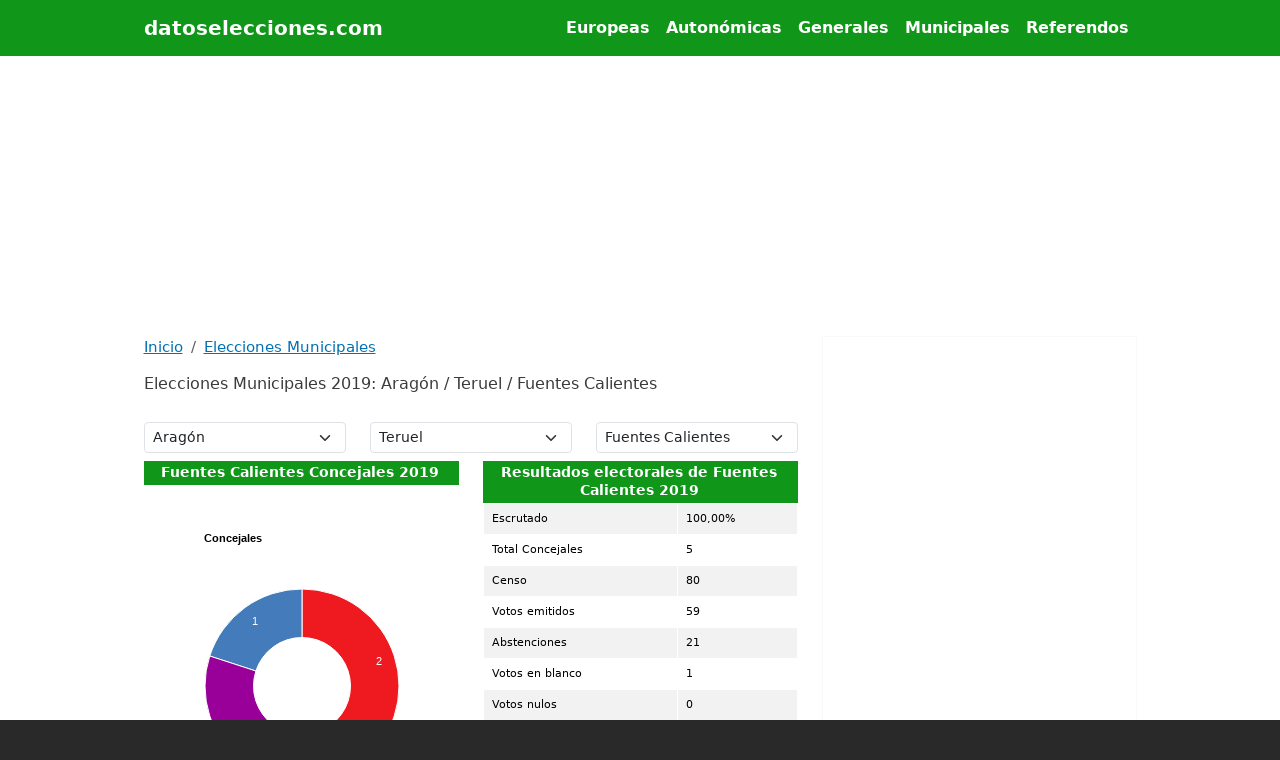

--- FILE ---
content_type: text/html; charset=UTF-8
request_url: https://www.datoselecciones.com/elecciones-municipales-2019/aragon/teruel/fuentes-calientes
body_size: 10492
content:


<!DOCTYPE html><html lang="es" dir="ltr" prefix="og: https://ogp.me/ns#"><head><meta charset="utf-8" />
<link rel="canonical" href="https://www.datoselecciones.com/elecciones-municipales-2019/aragon/teruel/fuentes-calientes" />
<meta property="og:type" content="article" />
<meta property="og:url" content="https://www.datoselecciones.com/elecciones-municipales-2019/aragon/teruel/fuentes-calientes" />
<meta property="og:title" content="Elecciones Municipales 2019: Aragón / Teruel / Fuentes Calientes" />
<meta property="og:description" content="Elecciones Municipales 2019: Aragón / Teruel / Fuentes Calientes" />
<meta name="twitter:card" content="summary" />
<meta name="twitter:description" content="Elecciones Municipales 2019: Aragón / Teruel / Fuentes Calientes" />
<meta name="twitter:title" content="Elecciones Municipales 2019: Aragón / Teruel / Fuentes Calientes" />
<meta name="MobileOptimized" content="width" />
<meta name="HandheldFriendly" content="true" />
<meta name="viewport" content="width=device-width, initial-scale=1, shrink-to-fit=no" />
<meta property="og:image" content="https://www.datoselecciones.com/elecciones-municipales-2019/image.png" />
<meta name="twitter:image" content="https://www.datoselecciones.com/elecciones-municipales-2019/image.png" />
<meta http-equiv="x-ua-compatible" content="ie=edge" />
<title>Elecciones Municipales 2019: Aragón / Teruel / Fuentes Calientes | datoselecciones.com</title><link rel="stylesheet" media="all" href="/sites/default/files/css/css_om0gm7YpLZn8nDU_yBLGYiY-B4MwBXtpHt7uiIaD0lg.css?delta=0&amp;language=es&amp;theme=bstb5_el&amp;include=eJyNjUEKwzAMBD8U16e-x0i2cAyWFCSFkt-3t4Bz6XVmmUXV8DA4CoLZ0NynIszkcc0hfcPVM7lDJy-ffQQ9vWj7UQ98F5r51rXJjZeTqka5Kh8qJOGvNZoSGkGrdjL-MWaSszAM2fzyIM4ITl8tYFu3" />
<link rel="stylesheet" media="all" href="/sites/default/files/css/css_4NGD3KXe254Tc1TCc84l9-dOVWp9WWr_PT6rmQHlsC4.css?delta=1&amp;language=es&amp;theme=bstb5_el&amp;include=eJyNjUEKwzAMBD8U16e-x0i2cAyWFCSFkt-3t4Bz6XVmmUXV8DA4CoLZ0NynIszkcc0hfcPVM7lDJy-ffQQ9vWj7UQ98F5r51rXJjZeTqka5Kh8qJOGvNZoSGkGrdjL-MWaSszAM2fzyIM4ITl8tYFu3" />
<link rel="stylesheet" media="all" href="//cdn.jsdelivr.net/npm/bootstrap@5.3.3/dist/css/bootstrap.min.css" />
<link rel="stylesheet" media="all" href="/sites/default/files/css/css_nRx8HPGGcm4YMfhk-gzxxoY9NouJOFnCzl_SUT7-_mU.css?delta=3&amp;language=es&amp;theme=bstb5_el&amp;include=eJyNjUEKwzAMBD8U16e-x0i2cAyWFCSFkt-3t4Bz6XVmmUXV8DA4CoLZ0NynIszkcc0hfcPVM7lDJy-ffQQ9vWj7UQ98F5r51rXJjZeTqka5Kh8qJOGvNZoSGkGrdjL-MWaSszAM2fzyIM4ITl8tYFu3" />
<link rel="stylesheet" media="print" href="/sites/default/files/css/css_1e_kapseCtdsRmk5m7NaKOsTvnnnae_a_Y4g0Ur320U.css?delta=4&amp;language=es&amp;theme=bstb5_el&amp;include=eJyNjUEKwzAMBD8U16e-x0i2cAyWFCSFkt-3t4Bz6XVmmUXV8DA4CoLZ0NynIszkcc0hfcPVM7lDJy-ffQQ9vWj7UQ98F5r51rXJjZeTqka5Kh8qJOGvNZoSGkGrdjL-MWaSszAM2fzyIM4ITl8tYFu3" />
<script src="https://www.gstatic.com/charts/loader.js"></script>
<script>
function getCookieValue(e){var b = document.cookie.match("(^|;)\\s*"+e+"\\s*=\\s*([^;]+)");return b ? b.pop() : '';}
var ue_privacyPolicyAcepted;
function oldprivacy(){
var ue_privacyPolicyAcepted=getCookieValue('ue_privacyPolicy');
if (ue_privacyPolicyAcepted != 1){
(adsbygoogle=window.adsbygoogle||[]).pauseAdRequests=1;
}
}
(adsbygoogle = window.adsbygoogle || []).push({
    google_ad_client: "ca-pub-7231016079216838",
    enable_page_level_ads: true
});
</script><script async src="https://www.googletagmanager.com/gtag/js?id=G-58XFX37XVN"></script><script>
window.dataLayer = window.dataLayer || [];
function gtag(){dataLayer.push(arguments);}
gtag('js', new Date());
gtag('config', 'G-58XFX37XVN');
</script></head><body class="layout-one-sidebar layout-sidebar-second page-node-276 path-node node--type-delec"><a href="#main-content" class="visually-hidden focusable skip-link">
      Pasar al contenido principal
    </a><div class="dialog-off-canvas-main-canvas" data-off-canvas-main-canvas><div id="page-wrapper"><div id="page"><header id="header" class="header sticky-top" role="banner" aria-label="Site header"><nav class="navbar navbar-expand-lg" id="navbar-main"><div class="container"><a href="/" title="Inicio" rel="home" class="navbar-brand">
            datoselecciones.com
    </a><button class="navbar-toggler collapsed" type="button" data-bs-toggle="collapse" data-bs-target="#CollapsingNavbar" aria-controls="CollapsingNavbar" aria-expanded="false" aria-label="Toggle navigation"><span class="navbar-toggler-icon"></span></button><div class="collapse navbar-collapse justify-content-end" id="CollapsingNavbar"><nav role="navigation" aria-labelledby="block-bstb5-el-mainmenu-menu" id="block-bstb5-el-mainmenu" class="block block-menu navigation menu--main">
            
  <h2 class="visually-hidden" id="block-bstb5-el-mainmenu-menu">Main menu</h2>
  

        
              <ul class="clearfix nav navbar-nav" data-component-id="bootstrap_barrio:menu_main">
                    <li class="nav-item">
                          <a href="/parlamento-europeo" title="Elecciones al Parlamento Europeo" class="nav-link nav-link--parlamento-europeo" data-drupal-link-system-path="node/224">Europeas</a>
              </li>
                <li class="nav-item">
                          <a href="/parlamentos-autonomicos" title="Resultados elecciones autonómicas" class="nav-link nav-link--parlamentos-autonomicos" data-drupal-link-system-path="node/19">Autonómicas</a>
              </li>
                <li class="nav-item">
                          <a href="/elecciones-generales" title="Elecciones Generales" class="nav-link nav-link--elecciones-generales" data-drupal-link-system-path="node/21">Generales</a>
              </li>
                <li class="nav-item">
                          <a href="/elecciones-municipales" title="Elecciones Municipales" class="nav-link nav-link--elecciones-municipales" data-drupal-link-system-path="node/85">Municipales</a>
              </li>
                <li class="nav-item">
                          <a href="/referendo-nacional" title="Referendos nacionales" class="nav-link nav-link--referendo-nacional" data-drupal-link-system-path="node/215">Referendos</a>
              </li>
        </ul>
  



  </nav>
</div></div></nav></header><div class="highlighted"><aside class="container section clearfix" role="complementary"><div id="block-bstb5-el-el-banner-respon" class="block-content-basic block block-block-content block-block-contentab0110e6-7189-4c11-ae61-242293b415ee">
  
    
      <div class="content">
      
            <div class="clearfix text-formatted field field--name-body field--type-text-with-summary field--label-hidden field__item"><div class="text-center">
<ins class="adsbygoogle adslot_1" style="display:block" data-ad-client="ca-pub-7231016079216838" data-ad-slot="3416927197" data-ad-format="auto" data-full-width-responsive="true"></ins>
<script>(adsbygoogle = window.adsbygoogle || []).push({});</script>
</div></div>
      
    </div>
  </div>
</aside></div><div id="main-wrapper" class="layout-main-wrapper clearfix"><div id="main" class="container"><div class="row row-offcanvas row-offcanvas-left clearfix"><main class="main-content col col-md-8" id="content" role="main"><section class="section"><a href="#main-content" id="main-content" tabindex="-1"></a><div data-drupal-messages-fallback class="hidden"></div><div id="block-bstb5-el-breadcrumbs" class="block block-system block-system-breadcrumb-block">
  
    
      <div class="content">
      
  <nav role="navigation" aria-label="breadcrumb" style="">
  <ol class="breadcrumb">
            <li class="breadcrumb-item">
        <a href="/">Inicio</a>
      </li>
                <li class="breadcrumb-item">
        <a href="/elecciones-municipales">Elecciones Municipales</a>
      </li>
        </ol>
</nav>


    </div>
  </div>
<div id="block-bstb5-el-pagetitle" class="block block-core block-page-title-block"><div class="content"><h1 class="title"><span class="field field--name-title field--type-string field--label-hidden">Elecciones Municipales 2019: Aragón / Teruel / Fuentes Calientes</span></h1></div></div><div id="block-bstb5-el-mainpagecontent" class="block block-system block-system-main-block"><div class="content"><article data-history-node-id="276" class="node node--type-delec node--view-mode-full clearfix"><header></header><div class="node__content clearfix"><div><script><!--
function ChangeSelectByValue(ddlID, value, change) {
var ddl = document.getElementById(ddlID);
for (var i = 0; i < ddl.options.length; i++) {
    if (ddl.options[i].value == value) {
	if (ddl.selectedIndex != i) {
	    ddl.selectedIndex = i;
	if (change)
	    ddl.onchange();
        }
         break;
     }
    }
}
function Navigate(r){if (r!='')document.location.href=r;}
--></script><form id="selapmMM2019" class="form-inline"><div class="row pb-2"><div class="col-sm-4"><select class="form-select form-select-sm" id="ccaa" onchange="window.location=this.value"><option value="/elecciones-municipales-2019">Seleccione Comunidad</option><option value="/elecciones-municipales-2019/andalucia">Andalucía</option><option value="/elecciones-municipales-2019/aragon" selected="selected">Aragón</option><option value="/elecciones-municipales-2019/canarias">Canarias</option><option value="/elecciones-municipales-2019/cantabria">Cantabria</option><option value="/elecciones-municipales-2019/castilla-y-leon">Castilla y León</option><option value="/elecciones-municipales-2019/castilla-la-mancha">Castilla-La Mancha</option><option value="/elecciones-municipales-2019/catalunya">Cataluña</option><option value="/elecciones-municipales-2019/ciudad-de-ceuta">Ciudad de Ceuta</option><option value="/elecciones-municipales-2019/ciudad-de-melilla">Ciudad de Melilla</option><option value="/elecciones-municipales-2019/comunidad-de-madrid">Comunidad de Madrid</option><option value="/elecciones-municipales-2019/comunidad-foral-de-navarra">Comunidad Foral de Navarra</option><option value="/elecciones-municipales-2019/comunidad-valenciana">Comunidad Valenciana</option><option value="/elecciones-municipales-2019/extremadura">Extremadura</option><option value="/elecciones-municipales-2019/galicia">Galicia</option><option value="/elecciones-municipales-2019/illes-balears">Illes Balears</option><option value="/elecciones-municipales-2019/la-rioja">La Rioja</option><option value="/elecciones-municipales-2019/pais-vasco">País Vasco</option><option value="/elecciones-municipales-2019/asturias">Principado de Asturias</option><option value="/elecciones-municipales-2019/region-de-murcia">Región de Murcia</option></select></div><div class="col-sm-4"><select class="form-select form-select-sm" id="prov" onchange="window.location=this.value"><option value="/elecciones-municipales-2019/aragon">Seleccione Provincia</option><option value="/elecciones-municipales-2019/aragon/huesca">Huesca</option><option value="/elecciones-municipales-2019/aragon/teruel" selected="selected">Teruel</option><option value="/elecciones-municipales-2019/aragon/zaragoza">Zaragoza</option></select></div><div class="col-sm-4"><select class="form-select form-select-sm" id="muni" onchange="window.location=this.value"><option value="/elecciones-municipales-2019/aragon/teruel">Seleccione Municipio</option><option value="/elecciones-municipales-2019/aragon/teruel/ababuj">Ababuj</option><option value="/elecciones-municipales-2019/aragon/teruel/abejuela">Abejuela</option><option value="/elecciones-municipales-2019/aragon/teruel/aguaton">Aguatón</option><option value="/elecciones-municipales-2019/aragon/teruel/aguaviva">Aguaviva</option><option value="/elecciones-municipales-2019/aragon/teruel/aguilar-del-alfambra">Aguilar del Alfambra</option><option value="/elecciones-municipales-2019/aragon/teruel/alacon">Alacón</option><option value="/elecciones-municipales-2019/aragon/teruel/alba">Alba</option><option value="/elecciones-municipales-2019/aragon/teruel/albalate-del-arzobispo">Albalate del Arzobispo</option><option value="/elecciones-municipales-2019/aragon/teruel/albarracin">Albarracín</option><option value="/elecciones-municipales-2019/aragon/teruel/albentosa">Albentosa</option><option value="/elecciones-municipales-2019/aragon/teruel/alcaine">Alcaine</option><option value="/elecciones-municipales-2019/aragon/teruel/alcala-de-la-selva">Alcalá de la Selva</option><option value="/elecciones-municipales-2019/aragon/teruel/alcaniz">Alcañiz</option><option value="/elecciones-municipales-2019/aragon/teruel/alcorisa">Alcorisa</option><option value="/elecciones-municipales-2019/aragon/teruel/alfambra">Alfambra</option><option value="/elecciones-municipales-2019/aragon/teruel/aliaga">Aliaga</option><option value="/elecciones-municipales-2019/aragon/teruel/allepuz">Allepuz</option><option value="/elecciones-municipales-2019/aragon/teruel/alloza">Alloza</option><option value="/elecciones-municipales-2019/aragon/teruel/allueva">Allueva</option><option value="/elecciones-municipales-2019/aragon/teruel/almohaja">Almohaja</option><option value="/elecciones-municipales-2019/aragon/teruel/alobras">Alobras</option><option value="/elecciones-municipales-2019/aragon/teruel/alpenes">Alpeñés</option><option value="/elecciones-municipales-2019/aragon/teruel/anadon">Anadón</option><option value="/elecciones-municipales-2019/aragon/teruel/andorra">Andorra</option><option value="/elecciones-municipales-2019/aragon/teruel/arcos-de-las-salinas">Arcos de las Salinas</option><option value="/elecciones-municipales-2019/aragon/teruel/arens-de-lledo">Arens de Lledó</option><option value="/elecciones-municipales-2019/aragon/teruel/argente">Argente</option><option value="/elecciones-municipales-2019/aragon/teruel/arino">Ariño</option><option value="/elecciones-municipales-2019/aragon/teruel/azaila">Azaila</option><option value="/elecciones-municipales-2019/aragon/teruel/badenas">Bádenas</option><option value="/elecciones-municipales-2019/aragon/teruel/baguena">Báguena</option><option value="/elecciones-municipales-2019/aragon/teruel/banon">Bañón</option><option value="/elecciones-municipales-2019/aragon/teruel/barrachina">Barrachina</option><option value="/elecciones-municipales-2019/aragon/teruel/bea">Bea</option><option value="/elecciones-municipales-2019/aragon/teruel/beceite">Beceite</option><option value="/elecciones-municipales-2019/aragon/teruel/bello">Bello</option><option value="/elecciones-municipales-2019/aragon/teruel/belmonte-de-san-jose">Belmonte de San José</option><option value="/elecciones-municipales-2019/aragon/teruel/berge">Berge</option><option value="/elecciones-municipales-2019/aragon/teruel/bezas">Bezas</option><option value="/elecciones-municipales-2019/aragon/teruel/blancas">Blancas</option><option value="/elecciones-municipales-2019/aragon/teruel/blesa">Blesa</option><option value="/elecciones-municipales-2019/aragon/teruel/bordon">Bordón</option><option value="/elecciones-municipales-2019/aragon/teruel/bronchales">Bronchales</option><option value="/elecciones-municipales-2019/aragon/teruel/buena">Bueña</option><option value="/elecciones-municipales-2019/aragon/teruel/burbaguena">Burbáguena</option><option value="/elecciones-municipales-2019/aragon/teruel/cabra-de-mora">Cabra de Mora</option><option value="/elecciones-municipales-2019/aragon/teruel/calaceite">Calaceite</option><option value="/elecciones-municipales-2019/aragon/teruel/calamocha">Calamocha</option><option value="/elecciones-municipales-2019/aragon/teruel/calanda">Calanda</option><option value="/elecciones-municipales-2019/aragon/teruel/calomarde">Calomarde</option><option value="/elecciones-municipales-2019/aragon/teruel/camanas">Camañas</option><option value="/elecciones-municipales-2019/aragon/teruel/camarena-de-la-sierra">Camarena de la Sierra</option><option value="/elecciones-municipales-2019/aragon/teruel/camarillas">Camarillas</option><option value="/elecciones-municipales-2019/aragon/teruel/caminreal">Caminreal</option><option value="/elecciones-municipales-2019/aragon/teruel/canada-de-benatanduz">Cañada de Benatanduz</option><option value="/elecciones-municipales-2019/aragon/teruel/canada-de-verich-la">Cañada de Verich, La</option><option value="/elecciones-municipales-2019/aragon/teruel/canada-vellida">Cañada Vellida</option><option value="/elecciones-municipales-2019/aragon/teruel/canizar-del-olivar">Cañizar del Olivar</option><option value="/elecciones-municipales-2019/aragon/teruel/cantavieja">Cantavieja</option><option value="/elecciones-municipales-2019/aragon/teruel/cascante-del-rio">Cascante del Río</option><option value="/elecciones-municipales-2019/aragon/teruel/castejon-de-tornos">Castejón de Tornos</option><option value="/elecciones-municipales-2019/aragon/teruel/castel-de-cabra">Castel de Cabra</option><option value="/elecciones-municipales-2019/aragon/teruel/castellar-el">Castellar, El</option><option value="/elecciones-municipales-2019/aragon/teruel/castellote">Castellote</option><option value="/elecciones-municipales-2019/aragon/teruel/castelnou">Castelnou</option><option value="/elecciones-municipales-2019/aragon/teruel/castelseras">Castelserás</option><option value="/elecciones-municipales-2019/aragon/teruel/cedrillas">Cedrillas</option><option value="/elecciones-municipales-2019/aragon/teruel/celadas">Celadas</option><option value="/elecciones-municipales-2019/aragon/teruel/cella">Cella</option><option value="/elecciones-municipales-2019/aragon/teruel/cerollera-la">Cerollera, La</option><option value="/elecciones-municipales-2019/aragon/teruel/codonera-la">Codoñera, La</option><option value="/elecciones-municipales-2019/aragon/teruel/corbalan">Corbalán</option><option value="/elecciones-municipales-2019/aragon/teruel/cortes-de-aragon">Cortes de Aragón</option><option value="/elecciones-municipales-2019/aragon/teruel/cosa">Cosa</option><option value="/elecciones-municipales-2019/aragon/teruel/cretas">Cretas</option><option value="/elecciones-municipales-2019/aragon/teruel/crivillen">Crivillén</option><option value="/elecciones-municipales-2019/aragon/teruel/cuba-la">Cuba, La</option><option value="/elecciones-municipales-2019/aragon/teruel/cubla">Cubla</option><option value="/elecciones-municipales-2019/aragon/teruel/cucalon">Cucalón</option><option value="/elecciones-municipales-2019/aragon/teruel/cuervo-el">Cuervo, El</option><option value="/elecciones-municipales-2019/aragon/teruel/cuevas-de-almuden">Cuevas de Almudén</option><option value="/elecciones-municipales-2019/aragon/teruel/cuevas-labradas">Cuevas Labradas</option><option value="/elecciones-municipales-2019/aragon/teruel/ejulve">Ejulve</option><option value="/elecciones-municipales-2019/aragon/teruel/escorihuela">Escorihuela</option><option value="/elecciones-municipales-2019/aragon/teruel/escucha">Escucha</option><option value="/elecciones-municipales-2019/aragon/teruel/estercuel">Estercuel</option><option value="/elecciones-municipales-2019/aragon/teruel/ferreruela-de-huerva">Ferreruela de Huerva</option><option value="/elecciones-municipales-2019/aragon/teruel/fonfria">Fonfría</option><option value="/elecciones-municipales-2019/aragon/teruel/formiche-alto">Formiche Alto</option><option value="/elecciones-municipales-2019/aragon/teruel/fornoles">Fórnoles</option><option value="/elecciones-municipales-2019/aragon/teruel/fortanete">Fortanete</option><option value="/elecciones-municipales-2019/aragon/teruel/foz-calanda">Foz-Calanda</option><option value="/elecciones-municipales-2019/aragon/teruel/fresneda-la">Fresneda, La</option><option value="/elecciones-municipales-2019/aragon/teruel/frias-de-albarracin">Frías de Albarracín</option><option value="/elecciones-municipales-2019/aragon/teruel/fuenferrada">Fuenferrada</option><option value="/elecciones-municipales-2019/aragon/teruel/fuentes-calientes" selected="selected">Fuentes Calientes</option><option value="/elecciones-municipales-2019/aragon/teruel/fuentes-claras">Fuentes Claras</option><option value="/elecciones-municipales-2019/aragon/teruel/fuentes-de-rubielos">Fuentes de Rubielos</option><option value="/elecciones-municipales-2019/aragon/teruel/fuentespalda">Fuentespalda</option><option value="/elecciones-municipales-2019/aragon/teruel/galve">Galve</option><option value="/elecciones-municipales-2019/aragon/teruel/gargallo">Gargallo</option><option value="/elecciones-municipales-2019/aragon/teruel/gea-de-albarracin">Gea de Albarracín</option><option value="/elecciones-municipales-2019/aragon/teruel/ginebrosa-la">Ginebrosa, La</option><option value="/elecciones-municipales-2019/aragon/teruel/griegos">Griegos</option><option value="/elecciones-municipales-2019/aragon/teruel/guadalaviar">Guadalaviar</option><option value="/elecciones-municipales-2019/aragon/teruel/gudar">Gúdar</option><option value="/elecciones-municipales-2019/aragon/teruel/hijar">Híjar</option><option value="/elecciones-municipales-2019/aragon/teruel/hinojosa-de-jarque">Hinojosa de Jarque</option><option value="/elecciones-municipales-2019/aragon/teruel/hoz-de-la-vieja-la">Hoz de la Vieja, La</option><option value="/elecciones-municipales-2019/aragon/teruel/huesa-del-comun">Huesa del Común</option><option value="/elecciones-municipales-2019/aragon/teruel/iglesuela-del-cid-la">Iglesuela del Cid, La</option><option value="/elecciones-municipales-2019/aragon/teruel/jabaloyas">Jabaloyas</option><option value="/elecciones-municipales-2019/aragon/teruel/jarque-de-la-val">Jarque de la Val</option><option value="/elecciones-municipales-2019/aragon/teruel/jatiel">Jatiel</option><option value="/elecciones-municipales-2019/aragon/teruel/jorcas">Jorcas</option><option value="/elecciones-municipales-2019/aragon/teruel/josa">Josa</option><option value="/elecciones-municipales-2019/aragon/teruel/lagueruela">Lagueruela</option><option value="/elecciones-municipales-2019/aragon/teruel/lanzuela">Lanzuela</option><option value="/elecciones-municipales-2019/aragon/teruel/libros">Libros</option><option value="/elecciones-municipales-2019/aragon/teruel/lidon">Lidón</option><option value="/elecciones-municipales-2019/aragon/teruel/linares-de-mora">Linares de Mora</option><option value="/elecciones-municipales-2019/aragon/teruel/lledo">Lledó</option><option value="/elecciones-municipales-2019/aragon/teruel/loscos">Loscos</option><option value="/elecciones-municipales-2019/aragon/teruel/maicas">Maicas</option><option value="/elecciones-municipales-2019/aragon/teruel/manzanera">Manzanera</option><option value="/elecciones-municipales-2019/aragon/teruel/martin-del-rio">Martín del Río</option><option value="/elecciones-municipales-2019/aragon/teruel/mas-de-las-matas">Mas de las Matas</option><option value="/elecciones-municipales-2019/aragon/teruel/mata-de-los-olmos-la">Mata de los Olmos, La</option><option value="/elecciones-municipales-2019/aragon/teruel/mazaleon">Mazaleón</option><option value="/elecciones-municipales-2019/aragon/teruel/mezquita-de-jarque">Mezquita de Jarque</option><option value="/elecciones-municipales-2019/aragon/teruel/mirambel">Mirambel</option><option value="/elecciones-municipales-2019/aragon/teruel/miravete-de-la-sierra">Miravete de la Sierra</option><option value="/elecciones-municipales-2019/aragon/teruel/molinos">Molinos</option><option value="/elecciones-municipales-2019/aragon/teruel/monforte-de-moyuela">Monforte de Moyuela</option><option value="/elecciones-municipales-2019/aragon/teruel/monreal-del-campo">Monreal del Campo</option><option value="/elecciones-municipales-2019/aragon/teruel/monroyo">Monroyo</option><option value="/elecciones-municipales-2019/aragon/teruel/montalban">Montalbán</option><option value="/elecciones-municipales-2019/aragon/teruel/monteagudo-del-castillo">Monteagudo del Castillo</option><option value="/elecciones-municipales-2019/aragon/teruel/monterde-de-albarracin">Monterde de Albarracín</option><option value="/elecciones-municipales-2019/aragon/teruel/mora-de-rubielos">Mora de Rubielos</option><option value="/elecciones-municipales-2019/aragon/teruel/moscardon">Moscardón</option><option value="/elecciones-municipales-2019/aragon/teruel/mosqueruela">Mosqueruela</option><option value="/elecciones-municipales-2019/aragon/teruel/muniesa">Muniesa</option><option value="/elecciones-municipales-2019/aragon/teruel/noguera-de-albarracin">Noguera de Albarracín</option><option value="/elecciones-municipales-2019/aragon/teruel/nogueras">Nogueras</option><option value="/elecciones-municipales-2019/aragon/teruel/nogueruelas">Nogueruelas</option><option value="/elecciones-municipales-2019/aragon/teruel/obon">Obón</option><option value="/elecciones-municipales-2019/aragon/teruel/odon">Odón</option><option value="/elecciones-municipales-2019/aragon/teruel/ojos-negros">Ojos Negros</option><option value="/elecciones-municipales-2019/aragon/teruel/olba">Olba</option><option value="/elecciones-municipales-2019/aragon/teruel/oliete">Oliete</option><option value="/elecciones-municipales-2019/aragon/teruel/olmos-los">Olmos, Los</option><option value="/elecciones-municipales-2019/aragon/teruel/orihuela-del-tremedal">Orihuela del Tremedal</option><option value="/elecciones-municipales-2019/aragon/teruel/orrios">Orrios</option><option value="/elecciones-municipales-2019/aragon/teruel/palomar-de-arroyos">Palomar de Arroyos</option><option value="/elecciones-municipales-2019/aragon/teruel/pancrudo">Pancrudo</option><option value="/elecciones-municipales-2019/aragon/teruel/parras-de-castellote-las">Parras de Castellote, Las</option><option value="/elecciones-municipales-2019/aragon/teruel/penarroya-de-tastavins">Peñarroya de Tastavins</option><option value="/elecciones-municipales-2019/aragon/teruel/peracense">Peracense</option><option value="/elecciones-municipales-2019/aragon/teruel/peralejos">Peralejos</option><option value="/elecciones-municipales-2019/aragon/teruel/perales-del-alfambra">Perales del Alfambra</option><option value="/elecciones-municipales-2019/aragon/teruel/pitarque">Pitarque</option><option value="/elecciones-municipales-2019/aragon/teruel/plou">Plou</option><option value="/elecciones-municipales-2019/aragon/teruel/pobo-el">Pobo, El</option><option value="/elecciones-municipales-2019/aragon/teruel/portellada-la">Portellada, La</option><option value="/elecciones-municipales-2019/aragon/teruel/pozondon">Pozondón</option><option value="/elecciones-municipales-2019/aragon/teruel/pozuel-del-campo">Pozuel del Campo</option><option value="/elecciones-municipales-2019/aragon/teruel/puebla-de-hijar-la">Puebla de Híjar, La</option><option value="/elecciones-municipales-2019/aragon/teruel/puebla-de-valverde-la">Puebla de Valverde, La</option><option value="/elecciones-municipales-2019/aragon/teruel/puertomingalvo">Puertomingalvo</option><option value="/elecciones-municipales-2019/aragon/teruel/rafales">Ráfales</option><option value="/elecciones-municipales-2019/aragon/teruel/rillo">Rillo</option><option value="/elecciones-municipales-2019/aragon/teruel/riodeva">Riodeva</option><option value="/elecciones-municipales-2019/aragon/teruel/rodenas">Ródenas</option><option value="/elecciones-municipales-2019/aragon/teruel/royuela">Royuela</option><option value="/elecciones-municipales-2019/aragon/teruel/rubiales">Rubiales</option><option value="/elecciones-municipales-2019/aragon/teruel/rubielos-de-la-cerida">Rubielos de la Cérida</option><option value="/elecciones-municipales-2019/aragon/teruel/rubielos-de-mora">Rubielos de Mora</option><option value="/elecciones-municipales-2019/aragon/teruel/salcedillo">Salcedillo</option><option value="/elecciones-municipales-2019/aragon/teruel/saldon">Saldón</option><option value="/elecciones-municipales-2019/aragon/teruel/samper-de-calanda">Samper de Calanda</option><option value="/elecciones-municipales-2019/aragon/teruel/san-agustin">San Agustín</option><option value="/elecciones-municipales-2019/aragon/teruel/san-martin-del-rio">San Martín del Río</option><option value="/elecciones-municipales-2019/aragon/teruel/santa-cruz-de-nogueras">Santa Cruz de Nogueras</option><option value="/elecciones-municipales-2019/aragon/teruel/santa-eulalia">Santa Eulalia</option><option value="/elecciones-municipales-2019/aragon/teruel/sarrion">Sarrión</option><option value="/elecciones-municipales-2019/aragon/teruel/segura-de-los-banos">Segura de los Baños</option><option value="/elecciones-municipales-2019/aragon/teruel/seno">Seno</option><option value="/elecciones-municipales-2019/aragon/teruel/singra">Singra</option><option value="/elecciones-municipales-2019/aragon/teruel/terriente">Terriente</option><option value="/elecciones-municipales-2019/aragon/teruel/teruel">Teruel</option><option value="/elecciones-municipales-2019/aragon/teruel/toril-y-masegoso">Toril y Masegoso</option><option value="/elecciones-municipales-2019/aragon/teruel/tormon">Tormón</option><option value="/elecciones-municipales-2019/aragon/teruel/tornos">Tornos</option><option value="/elecciones-municipales-2019/aragon/teruel/torralba-de-los-sisones">Torralba de los Sisones</option><option value="/elecciones-municipales-2019/aragon/teruel/torre-de-arcas">Torre de Arcas</option><option value="/elecciones-municipales-2019/aragon/teruel/torre-de-las-arcas">Torre de las Arcas</option><option value="/elecciones-municipales-2019/aragon/teruel/torre-del-compte">Torre del Compte</option><option value="/elecciones-municipales-2019/aragon/teruel/torre-los-negros">Torre los Negros</option><option value="/elecciones-municipales-2019/aragon/teruel/torrecilla-de-alcaniz">Torrecilla de Alcañiz</option><option value="/elecciones-municipales-2019/aragon/teruel/torrecilla-del-rebollar">Torrecilla del Rebollar</option><option value="/elecciones-municipales-2019/aragon/teruel/torrelacarcel">Torrelacárcel</option><option value="/elecciones-municipales-2019/aragon/teruel/torremocha-de-jiloca">Torremocha de Jiloca</option><option value="/elecciones-municipales-2019/aragon/teruel/torres-de-albarracin">Torres de Albarracín</option><option value="/elecciones-municipales-2019/aragon/teruel/torrevelilla">Torrevelilla</option><option value="/elecciones-municipales-2019/aragon/teruel/torrijas">Torrijas</option><option value="/elecciones-municipales-2019/aragon/teruel/torrijo-del-campo">Torrijo del Campo</option><option value="/elecciones-municipales-2019/aragon/teruel/tramacastiel">Tramacastiel</option><option value="/elecciones-municipales-2019/aragon/teruel/tramacastilla">Tramacastilla</option><option value="/elecciones-municipales-2019/aragon/teruel/tronchon">Tronchón</option><option value="/elecciones-municipales-2019/aragon/teruel/urrea-de-gaen">Urrea de Gaén</option><option value="/elecciones-municipales-2019/aragon/teruel/utrillas">Utrillas</option><option value="/elecciones-municipales-2019/aragon/teruel/valacloche">Valacloche</option><option value="/elecciones-municipales-2019/aragon/teruel/valbona">Valbona</option><option value="/elecciones-municipales-2019/aragon/teruel/valdealgorfa">Valdealgorfa</option><option value="/elecciones-municipales-2019/aragon/teruel/valdecuenca">Valdecuenca</option><option value="/elecciones-municipales-2019/aragon/teruel/valdelinares">Valdelinares</option><option value="/elecciones-municipales-2019/aragon/teruel/valdeltormo">Valdeltormo</option><option value="/elecciones-municipales-2019/aragon/teruel/valderrobres">Valderrobres</option><option value="/elecciones-municipales-2019/aragon/teruel/valjunquera">Valjunquera</option><option value="/elecciones-municipales-2019/aragon/teruel/vallecillo-el">Vallecillo, El</option><option value="/elecciones-municipales-2019/aragon/teruel/veguillas-de-la-sierra">Veguillas de la Sierra</option><option value="/elecciones-municipales-2019/aragon/teruel/villafranca-del-campo">Villafranca del Campo</option><option value="/elecciones-municipales-2019/aragon/teruel/villahermosa-del-campo">Villahermosa del Campo</option><option value="/elecciones-municipales-2019/aragon/teruel/villanueva-del-rebollar-de-la-sierra">Villanueva del Rebollar de la Sierra</option><option value="/elecciones-municipales-2019/aragon/teruel/villar-del-cobo">Villar del Cobo</option><option value="/elecciones-municipales-2019/aragon/teruel/villar-del-salz">Villar del Salz</option><option value="/elecciones-municipales-2019/aragon/teruel/villarluengo">Villarluengo</option><option value="/elecciones-municipales-2019/aragon/teruel/villarquemado">Villarquemado</option><option value="/elecciones-municipales-2019/aragon/teruel/villarroya-de-los-pinares">Villarroya de los Pinares</option><option value="/elecciones-municipales-2019/aragon/teruel/villastar">Villastar</option><option value="/elecciones-municipales-2019/aragon/teruel/villel">Villel</option><option value="/elecciones-municipales-2019/aragon/teruel/vinaceite">Vinaceite</option><option value="/elecciones-municipales-2019/aragon/teruel/visiedo">Visiedo</option><option value="/elecciones-municipales-2019/aragon/teruel/vivel-del-rio-martin">Vivel del Río Martín</option><option value="/elecciones-municipales-2019/aragon/teruel/zoma-la">Zoma, La</option></select></div></div></form></div><div class="row"><div class="col-sm-6"><div><div class="tabletit">Fuentes Calientes Concejales 2019</div><div id="chd1_276" style="text-align:center; height:400px;"></div><script><!--
var GLoad=GLoad||'x';if (GLoad=='x'){GLoad='y';google.charts.load('current',{'packages':['corechart','controls'], 'language' : 'es'});}
google.charts.setOnLoadCallback(f_chd1_276);
var options_chd1_276={};
function f_chd1_276(ixT=0)
{
 if (ixT<0){return;}var dataMT=[];
dataMT[0]=new google.visualization.DataTable({cols: [{type:'string',label:"Partidos"},{type:'number',label:"Concejales"},],
rows:[{c:[{v:'PSOE'},{v:2},]},{c:[{v:'CHA'},{v:2},]},{c:[{v:'PP'},{v:1},]},]});
if (ixT>=dataMT.length){ixT=dataMT.length;}
var mNF1 = new google.visualization.NumberFormat({fractionDigits:0});
mNF1.format(dataMT[ixT], 1);var data = new google.visualization.DataView(dataMT[ixT]);
options_chd1_276['bar']={groupWidth:'90%'};
options_chd1_276['is3D']=false;
options_chd1_276['title']='Concejales';
options_chd1_276['legend']={position:'bottom'};
options_chd1_276['pieHole']=0.5;
options_chd1_276['pieSliceText']='value';
options_chd1_276['colors']=['#EF1920','#990099','#447BBB','#4D9A27'];
var chart = new google.visualization.PieChart(document.getElementById('chd1_276'));
chart.draw(data, options_chd1_276);
}
--></script></div><div><div class="tabletit">Fuentes Calientes: Votos por Partidos 2019</div><div id="chd2_276" style="text-align:center; height:400px;"></div><script><!--
var GLoad=GLoad||'x';if (GLoad=='x'){GLoad='y';google.charts.load('current',{'packages':['corechart','controls'], 'language' : 'es'});}
google.charts.setOnLoadCallback(f_chd2_276);
var options_chd2_276={};
function f_chd2_276(ixT=0)
{
 if (ixT<0){return;}var dataMT=[];
dataMT[0]=new google.visualization.DataTable({cols: [{type:'string',label:"Partidos"},{type:'number',label:"PSOE"},{type:'number',label:"CHA"},{type:'number',label:"PP"},{type:'number',label:"IU"},],
rows:[{c:[{v:'Votos'},{v:23},{v:22},{v:21},{v:16},]},]});
if (ixT>=dataMT.length){ixT=dataMT.length;}
var mNF1 = new google.visualization.NumberFormat({fractionDigits:0});
mNF1.format(dataMT[ixT], 1);var mNF2 = new google.visualization.NumberFormat({fractionDigits:0});
mNF2.format(dataMT[ixT], 2);var mNF3 = new google.visualization.NumberFormat({fractionDigits:0});
mNF3.format(dataMT[ixT], 3);var mNF4 = new google.visualization.NumberFormat({fractionDigits:0});
mNF4.format(dataMT[ixT], 4);var data = new google.visualization.DataView(dataMT[ixT]);
options_chd2_276['bar']={groupWidth:'90%'};
options_chd2_276['chartArea']={width: 'auto', height: '80%'};
options_chd2_276['colors']=['#EF1920','#990099','#447BBB','#4D9A27'];
var chart = new google.visualization.ColumnChart(document.getElementById('chd2_276'));
chart.draw(data, options_chd2_276);
}
--></script></div></div><div class="col-sm-6"><div><div class="tabletit">Resultados electorales de Fuentes Calientes 2019</div><div class="table-responsive"><table id="tb0_276" class="table tabledat table-striped table-condensed table-hover"><tbody><tr><td>Escrutado</td><td class="numero">100,00%</td></tr><tr><td>Total Concejales</td><td class="numero">5</td></tr><tr><td>Censo</td><td class="numero">80</td></tr><tr><td>Votos emitidos</td><td class="numero">59</td></tr><tr><td>Abstenciones</td><td class="numero">21</td></tr><tr><td>Votos en blanco</td><td class="numero">1</td></tr><tr><td>Votos nulos</td><td class="numero">0</td></tr></tbody></table></div></div><div><div class="tabletit">Resultados Votos por Partidos de Fuentes Calientes</div><div class="table-responsive"><table id="tb1_276" class="table tabledat table-striped table-condensed table-hover"><thead><tr class="tableheader"><th>Partidos</th><th>Concejales</th><th>Votos</th><th>%</th></tr></thead><tbody><tr><td><span title="PARTIDO SOCIALISTA OBRERO ESPAÑOL">PSOE</span></td><td class="numero">2</td><td class="numero">23</td><td class="numero">39,66%</td></tr><tr><td><span title="CHUNTA ARAGONESISTA">CHA</span></td><td class="numero">2</td><td class="numero">22</td><td class="numero">37,93%</td></tr><tr><td><span title="PARTIDO POPULAR">PP</span></td><td class="numero">1</td><td class="numero">21</td><td class="numero">36,21%</td></tr><tr><td><span title="IZQUIERDA UNIDA (GANAR)">IU</span></td><td class="numero">0</td><td class="numero">16</td><td class="numero">27,59%</td></tr></tbody></table></div></div></div></div><div class="row"><div class="col-sm-12"><div class="tabletit"> Municipios </div><div class="lnkmcont"><ul class="lnkm"><li><a href="/elecciones-municipales-2019/aragon/teruel/ababuj">Ababuj</a></li><li><a href="/elecciones-municipales-2019/aragon/teruel/abejuela">Abejuela</a></li><li><a href="/elecciones-municipales-2019/aragon/teruel/aguaton">Aguatón</a></li><li><a href="/elecciones-municipales-2019/aragon/teruel/aguaviva">Aguaviva</a></li><li><a href="/elecciones-municipales-2019/aragon/teruel/aguilar-del-alfambra">Aguilar del Alfambra</a></li><li><a href="/elecciones-municipales-2019/aragon/teruel/alacon">Alacón</a></li><li><a href="/elecciones-municipales-2019/aragon/teruel/alba">Alba</a></li><li><a href="/elecciones-municipales-2019/aragon/teruel/albalate-del-arzobispo">Albalate del Arzobispo</a></li><li><a href="/elecciones-municipales-2019/aragon/teruel/albarracin">Albarracín</a></li><li><a href="/elecciones-municipales-2019/aragon/teruel/albentosa">Albentosa</a></li><li><a href="/elecciones-municipales-2019/aragon/teruel/alcaine">Alcaine</a></li><li><a href="/elecciones-municipales-2019/aragon/teruel/alcala-de-la-selva">Alcalá de la Selva</a></li><li><a href="/elecciones-municipales-2019/aragon/teruel/alcaniz">Alcañiz</a></li><li><a href="/elecciones-municipales-2019/aragon/teruel/alcorisa">Alcorisa</a></li><li><a href="/elecciones-municipales-2019/aragon/teruel/alfambra">Alfambra</a></li><li><a href="/elecciones-municipales-2019/aragon/teruel/aliaga">Aliaga</a></li><li><a href="/elecciones-municipales-2019/aragon/teruel/allepuz">Allepuz</a></li><li><a href="/elecciones-municipales-2019/aragon/teruel/alloza">Alloza</a></li><li><a href="/elecciones-municipales-2019/aragon/teruel/allueva">Allueva</a></li><li><a href="/elecciones-municipales-2019/aragon/teruel/almohaja">Almohaja</a></li><li><a href="/elecciones-municipales-2019/aragon/teruel/alobras">Alobras</a></li><li><a href="/elecciones-municipales-2019/aragon/teruel/alpenes">Alpeñés</a></li><li><a href="/elecciones-municipales-2019/aragon/teruel/anadon">Anadón</a></li><li><a href="/elecciones-municipales-2019/aragon/teruel/andorra">Andorra</a></li><li><a href="/elecciones-municipales-2019/aragon/teruel/arcos-de-las-salinas">Arcos de las Salinas</a></li><li><a href="/elecciones-municipales-2019/aragon/teruel/arens-de-lledo">Arens de Lledó</a></li><li><a href="/elecciones-municipales-2019/aragon/teruel/argente">Argente</a></li><li><a href="/elecciones-municipales-2019/aragon/teruel/arino">Ariño</a></li><li><a href="/elecciones-municipales-2019/aragon/teruel/azaila">Azaila</a></li><li><a href="/elecciones-municipales-2019/aragon/teruel/badenas">Bádenas</a></li><li><a href="/elecciones-municipales-2019/aragon/teruel/baguena">Báguena</a></li><li><a href="/elecciones-municipales-2019/aragon/teruel/banon">Bañón</a></li><li><a href="/elecciones-municipales-2019/aragon/teruel/barrachina">Barrachina</a></li><li><a href="/elecciones-municipales-2019/aragon/teruel/bea">Bea</a></li><li><a href="/elecciones-municipales-2019/aragon/teruel/beceite">Beceite</a></li><li><a href="/elecciones-municipales-2019/aragon/teruel/bello">Bello</a></li><li><a href="/elecciones-municipales-2019/aragon/teruel/belmonte-de-san-jose">Belmonte de San José</a></li><li><a href="/elecciones-municipales-2019/aragon/teruel/berge">Berge</a></li><li><a href="/elecciones-municipales-2019/aragon/teruel/bezas">Bezas</a></li><li><a href="/elecciones-municipales-2019/aragon/teruel/blancas">Blancas</a></li><li><a href="/elecciones-municipales-2019/aragon/teruel/blesa">Blesa</a></li><li><a href="/elecciones-municipales-2019/aragon/teruel/bordon">Bordón</a></li><li><a href="/elecciones-municipales-2019/aragon/teruel/bronchales">Bronchales</a></li><li><a href="/elecciones-municipales-2019/aragon/teruel/buena">Bueña</a></li><li><a href="/elecciones-municipales-2019/aragon/teruel/burbaguena">Burbáguena</a></li><li><a href="/elecciones-municipales-2019/aragon/teruel/cabra-de-mora">Cabra de Mora</a></li><li><a href="/elecciones-municipales-2019/aragon/teruel/calaceite">Calaceite</a></li><li><a href="/elecciones-municipales-2019/aragon/teruel/calamocha">Calamocha</a></li><li><a href="/elecciones-municipales-2019/aragon/teruel/calanda">Calanda</a></li><li><a href="/elecciones-municipales-2019/aragon/teruel/calomarde">Calomarde</a></li><li><a href="/elecciones-municipales-2019/aragon/teruel/camanas">Camañas</a></li><li><a href="/elecciones-municipales-2019/aragon/teruel/camarena-de-la-sierra">Camarena de la Sierra</a></li><li><a href="/elecciones-municipales-2019/aragon/teruel/camarillas">Camarillas</a></li><li><a href="/elecciones-municipales-2019/aragon/teruel/caminreal">Caminreal</a></li><li><a href="/elecciones-municipales-2019/aragon/teruel/canada-de-benatanduz">Cañada de Benatanduz</a></li><li><a href="/elecciones-municipales-2019/aragon/teruel/canada-de-verich-la">Cañada de Verich, La</a></li><li><a href="/elecciones-municipales-2019/aragon/teruel/canada-vellida">Cañada Vellida</a></li><li><a href="/elecciones-municipales-2019/aragon/teruel/canizar-del-olivar">Cañizar del Olivar</a></li><li><a href="/elecciones-municipales-2019/aragon/teruel/cantavieja">Cantavieja</a></li><li><a href="/elecciones-municipales-2019/aragon/teruel/cascante-del-rio">Cascante del Río</a></li><li><a href="/elecciones-municipales-2019/aragon/teruel/castejon-de-tornos">Castejón de Tornos</a></li><li><a href="/elecciones-municipales-2019/aragon/teruel/castel-de-cabra">Castel de Cabra</a></li><li><a href="/elecciones-municipales-2019/aragon/teruel/castellar-el">Castellar, El</a></li><li><a href="/elecciones-municipales-2019/aragon/teruel/castellote">Castellote</a></li><li><a href="/elecciones-municipales-2019/aragon/teruel/castelnou">Castelnou</a></li><li><a href="/elecciones-municipales-2019/aragon/teruel/castelseras">Castelserás</a></li><li><a href="/elecciones-municipales-2019/aragon/teruel/cedrillas">Cedrillas</a></li><li><a href="/elecciones-municipales-2019/aragon/teruel/celadas">Celadas</a></li><li><a href="/elecciones-municipales-2019/aragon/teruel/cella">Cella</a></li><li><a href="/elecciones-municipales-2019/aragon/teruel/cerollera-la">Cerollera, La</a></li><li><a href="/elecciones-municipales-2019/aragon/teruel/codonera-la">Codoñera, La</a></li><li><a href="/elecciones-municipales-2019/aragon/teruel/corbalan">Corbalán</a></li><li><a href="/elecciones-municipales-2019/aragon/teruel/cortes-de-aragon">Cortes de Aragón</a></li><li><a href="/elecciones-municipales-2019/aragon/teruel/cosa">Cosa</a></li><li><a href="/elecciones-municipales-2019/aragon/teruel/cretas">Cretas</a></li><li><a href="/elecciones-municipales-2019/aragon/teruel/crivillen">Crivillén</a></li><li><a href="/elecciones-municipales-2019/aragon/teruel/cuba-la">Cuba, La</a></li><li><a href="/elecciones-municipales-2019/aragon/teruel/cubla">Cubla</a></li><li><a href="/elecciones-municipales-2019/aragon/teruel/cucalon">Cucalón</a></li><li><a href="/elecciones-municipales-2019/aragon/teruel/cuervo-el">Cuervo, El</a></li><li><a href="/elecciones-municipales-2019/aragon/teruel/cuevas-de-almuden">Cuevas de Almudén</a></li><li><a href="/elecciones-municipales-2019/aragon/teruel/cuevas-labradas">Cuevas Labradas</a></li><li><a href="/elecciones-municipales-2019/aragon/teruel/ejulve">Ejulve</a></li><li><a href="/elecciones-municipales-2019/aragon/teruel/escorihuela">Escorihuela</a></li><li><a href="/elecciones-municipales-2019/aragon/teruel/escucha">Escucha</a></li><li><a href="/elecciones-municipales-2019/aragon/teruel/estercuel">Estercuel</a></li><li><a href="/elecciones-municipales-2019/aragon/teruel/ferreruela-de-huerva">Ferreruela de Huerva</a></li><li><a href="/elecciones-municipales-2019/aragon/teruel/fonfria">Fonfría</a></li><li><a href="/elecciones-municipales-2019/aragon/teruel/formiche-alto">Formiche Alto</a></li><li><a href="/elecciones-municipales-2019/aragon/teruel/fornoles">Fórnoles</a></li><li><a href="/elecciones-municipales-2019/aragon/teruel/fortanete">Fortanete</a></li><li><a href="/elecciones-municipales-2019/aragon/teruel/foz-calanda">Foz-Calanda</a></li><li><a href="/elecciones-municipales-2019/aragon/teruel/fresneda-la">Fresneda, La</a></li><li><a href="/elecciones-municipales-2019/aragon/teruel/frias-de-albarracin">Frías de Albarracín</a></li><li><a href="/elecciones-municipales-2019/aragon/teruel/fuenferrada">Fuenferrada</a></li><li><a href="/elecciones-municipales-2019/aragon/teruel/fuentes-calientes">Fuentes Calientes</a></li><li><a href="/elecciones-municipales-2019/aragon/teruel/fuentes-claras">Fuentes Claras</a></li><li><a href="/elecciones-municipales-2019/aragon/teruel/fuentes-de-rubielos">Fuentes de Rubielos</a></li><li><a href="/elecciones-municipales-2019/aragon/teruel/fuentespalda">Fuentespalda</a></li><li><a href="/elecciones-municipales-2019/aragon/teruel/galve">Galve</a></li><li><a href="/elecciones-municipales-2019/aragon/teruel/gargallo">Gargallo</a></li><li><a href="/elecciones-municipales-2019/aragon/teruel/gea-de-albarracin">Gea de Albarracín</a></li><li><a href="/elecciones-municipales-2019/aragon/teruel/ginebrosa-la">Ginebrosa, La</a></li><li><a href="/elecciones-municipales-2019/aragon/teruel/griegos">Griegos</a></li><li><a href="/elecciones-municipales-2019/aragon/teruel/guadalaviar">Guadalaviar</a></li><li><a href="/elecciones-municipales-2019/aragon/teruel/gudar">Gúdar</a></li><li><a href="/elecciones-municipales-2019/aragon/teruel/hijar">Híjar</a></li><li><a href="/elecciones-municipales-2019/aragon/teruel/hinojosa-de-jarque">Hinojosa de Jarque</a></li><li><a href="/elecciones-municipales-2019/aragon/teruel/hoz-de-la-vieja-la">Hoz de la Vieja, La</a></li><li><a href="/elecciones-municipales-2019/aragon/teruel/huesa-del-comun">Huesa del Común</a></li><li><a href="/elecciones-municipales-2019/aragon/teruel/iglesuela-del-cid-la">Iglesuela del Cid, La</a></li><li><a href="/elecciones-municipales-2019/aragon/teruel/jabaloyas">Jabaloyas</a></li><li><a href="/elecciones-municipales-2019/aragon/teruel/jarque-de-la-val">Jarque de la Val</a></li><li><a href="/elecciones-municipales-2019/aragon/teruel/jatiel">Jatiel</a></li><li><a href="/elecciones-municipales-2019/aragon/teruel/jorcas">Jorcas</a></li><li><a href="/elecciones-municipales-2019/aragon/teruel/josa">Josa</a></li><li><a href="/elecciones-municipales-2019/aragon/teruel/lagueruela">Lagueruela</a></li><li><a href="/elecciones-municipales-2019/aragon/teruel/lanzuela">Lanzuela</a></li><li><a href="/elecciones-municipales-2019/aragon/teruel/libros">Libros</a></li><li><a href="/elecciones-municipales-2019/aragon/teruel/lidon">Lidón</a></li><li><a href="/elecciones-municipales-2019/aragon/teruel/linares-de-mora">Linares de Mora</a></li><li><a href="/elecciones-municipales-2019/aragon/teruel/lledo">Lledó</a></li><li><a href="/elecciones-municipales-2019/aragon/teruel/loscos">Loscos</a></li><li><a href="/elecciones-municipales-2019/aragon/teruel/maicas">Maicas</a></li><li><a href="/elecciones-municipales-2019/aragon/teruel/manzanera">Manzanera</a></li><li><a href="/elecciones-municipales-2019/aragon/teruel/martin-del-rio">Martín del Río</a></li><li><a href="/elecciones-municipales-2019/aragon/teruel/mas-de-las-matas">Mas de las Matas</a></li><li><a href="/elecciones-municipales-2019/aragon/teruel/mata-de-los-olmos-la">Mata de los Olmos, La</a></li><li><a href="/elecciones-municipales-2019/aragon/teruel/mazaleon">Mazaleón</a></li><li><a href="/elecciones-municipales-2019/aragon/teruel/mezquita-de-jarque">Mezquita de Jarque</a></li><li><a href="/elecciones-municipales-2019/aragon/teruel/mirambel">Mirambel</a></li><li><a href="/elecciones-municipales-2019/aragon/teruel/miravete-de-la-sierra">Miravete de la Sierra</a></li><li><a href="/elecciones-municipales-2019/aragon/teruel/molinos">Molinos</a></li><li><a href="/elecciones-municipales-2019/aragon/teruel/monforte-de-moyuela">Monforte de Moyuela</a></li><li><a href="/elecciones-municipales-2019/aragon/teruel/monreal-del-campo">Monreal del Campo</a></li><li><a href="/elecciones-municipales-2019/aragon/teruel/monroyo">Monroyo</a></li><li><a href="/elecciones-municipales-2019/aragon/teruel/montalban">Montalbán</a></li><li><a href="/elecciones-municipales-2019/aragon/teruel/monteagudo-del-castillo">Monteagudo del Castillo</a></li><li><a href="/elecciones-municipales-2019/aragon/teruel/monterde-de-albarracin">Monterde de Albarracín</a></li><li><a href="/elecciones-municipales-2019/aragon/teruel/mora-de-rubielos">Mora de Rubielos</a></li><li><a href="/elecciones-municipales-2019/aragon/teruel/moscardon">Moscardón</a></li><li><a href="/elecciones-municipales-2019/aragon/teruel/mosqueruela">Mosqueruela</a></li><li><a href="/elecciones-municipales-2019/aragon/teruel/muniesa">Muniesa</a></li><li><a href="/elecciones-municipales-2019/aragon/teruel/noguera-de-albarracin">Noguera de Albarracín</a></li><li><a href="/elecciones-municipales-2019/aragon/teruel/nogueras">Nogueras</a></li><li><a href="/elecciones-municipales-2019/aragon/teruel/nogueruelas">Nogueruelas</a></li><li><a href="/elecciones-municipales-2019/aragon/teruel/obon">Obón</a></li><li><a href="/elecciones-municipales-2019/aragon/teruel/odon">Odón</a></li><li><a href="/elecciones-municipales-2019/aragon/teruel/ojos-negros">Ojos Negros</a></li><li><a href="/elecciones-municipales-2019/aragon/teruel/olba">Olba</a></li><li><a href="/elecciones-municipales-2019/aragon/teruel/oliete">Oliete</a></li><li><a href="/elecciones-municipales-2019/aragon/teruel/olmos-los">Olmos, Los</a></li><li><a href="/elecciones-municipales-2019/aragon/teruel/orihuela-del-tremedal">Orihuela del Tremedal</a></li><li><a href="/elecciones-municipales-2019/aragon/teruel/orrios">Orrios</a></li><li><a href="/elecciones-municipales-2019/aragon/teruel/palomar-de-arroyos">Palomar de Arroyos</a></li><li><a href="/elecciones-municipales-2019/aragon/teruel/pancrudo">Pancrudo</a></li><li><a href="/elecciones-municipales-2019/aragon/teruel/parras-de-castellote-las">Parras de Castellote, Las</a></li><li><a href="/elecciones-municipales-2019/aragon/teruel/penarroya-de-tastavins">Peñarroya de Tastavins</a></li><li><a href="/elecciones-municipales-2019/aragon/teruel/peracense">Peracense</a></li><li><a href="/elecciones-municipales-2019/aragon/teruel/peralejos">Peralejos</a></li><li><a href="/elecciones-municipales-2019/aragon/teruel/perales-del-alfambra">Perales del Alfambra</a></li><li><a href="/elecciones-municipales-2019/aragon/teruel/pitarque">Pitarque</a></li><li><a href="/elecciones-municipales-2019/aragon/teruel/plou">Plou</a></li><li><a href="/elecciones-municipales-2019/aragon/teruel/pobo-el">Pobo, El</a></li><li><a href="/elecciones-municipales-2019/aragon/teruel/portellada-la">Portellada, La</a></li><li><a href="/elecciones-municipales-2019/aragon/teruel/pozondon">Pozondón</a></li><li><a href="/elecciones-municipales-2019/aragon/teruel/pozuel-del-campo">Pozuel del Campo</a></li><li><a href="/elecciones-municipales-2019/aragon/teruel/puebla-de-hijar-la">Puebla de Híjar, La</a></li><li><a href="/elecciones-municipales-2019/aragon/teruel/puebla-de-valverde-la">Puebla de Valverde, La</a></li><li><a href="/elecciones-municipales-2019/aragon/teruel/puertomingalvo">Puertomingalvo</a></li><li><a href="/elecciones-municipales-2019/aragon/teruel/rafales">Ráfales</a></li><li><a href="/elecciones-municipales-2019/aragon/teruel/rillo">Rillo</a></li><li><a href="/elecciones-municipales-2019/aragon/teruel/riodeva">Riodeva</a></li><li><a href="/elecciones-municipales-2019/aragon/teruel/rodenas">Ródenas</a></li><li><a href="/elecciones-municipales-2019/aragon/teruel/royuela">Royuela</a></li><li><a href="/elecciones-municipales-2019/aragon/teruel/rubiales">Rubiales</a></li><li><a href="/elecciones-municipales-2019/aragon/teruel/rubielos-de-la-cerida">Rubielos de la Cérida</a></li><li><a href="/elecciones-municipales-2019/aragon/teruel/rubielos-de-mora">Rubielos de Mora</a></li><li><a href="/elecciones-municipales-2019/aragon/teruel/salcedillo">Salcedillo</a></li><li><a href="/elecciones-municipales-2019/aragon/teruel/saldon">Saldón</a></li><li><a href="/elecciones-municipales-2019/aragon/teruel/samper-de-calanda">Samper de Calanda</a></li><li><a href="/elecciones-municipales-2019/aragon/teruel/san-agustin">San Agustín</a></li><li><a href="/elecciones-municipales-2019/aragon/teruel/san-martin-del-rio">San Martín del Río</a></li><li><a href="/elecciones-municipales-2019/aragon/teruel/santa-cruz-de-nogueras">Santa Cruz de Nogueras</a></li><li><a href="/elecciones-municipales-2019/aragon/teruel/santa-eulalia">Santa Eulalia</a></li><li><a href="/elecciones-municipales-2019/aragon/teruel/sarrion">Sarrión</a></li><li><a href="/elecciones-municipales-2019/aragon/teruel/segura-de-los-banos">Segura de los Baños</a></li><li><a href="/elecciones-municipales-2019/aragon/teruel/seno">Seno</a></li><li><a href="/elecciones-municipales-2019/aragon/teruel/singra">Singra</a></li><li><a href="/elecciones-municipales-2019/aragon/teruel/terriente">Terriente</a></li><li><a href="/elecciones-municipales-2019/aragon/teruel/teruel">Teruel</a></li><li><a href="/elecciones-municipales-2019/aragon/teruel/toril-y-masegoso">Toril y Masegoso</a></li><li><a href="/elecciones-municipales-2019/aragon/teruel/tormon">Tormón</a></li><li><a href="/elecciones-municipales-2019/aragon/teruel/tornos">Tornos</a></li><li><a href="/elecciones-municipales-2019/aragon/teruel/torralba-de-los-sisones">Torralba de los Sisones</a></li><li><a href="/elecciones-municipales-2019/aragon/teruel/torre-de-arcas">Torre de Arcas</a></li><li><a href="/elecciones-municipales-2019/aragon/teruel/torre-de-las-arcas">Torre de las Arcas</a></li><li><a href="/elecciones-municipales-2019/aragon/teruel/torre-del-compte">Torre del Compte</a></li><li><a href="/elecciones-municipales-2019/aragon/teruel/torre-los-negros">Torre los Negros</a></li><li><a href="/elecciones-municipales-2019/aragon/teruel/torrecilla-de-alcaniz">Torrecilla de Alcañiz</a></li><li><a href="/elecciones-municipales-2019/aragon/teruel/torrecilla-del-rebollar">Torrecilla del Rebollar</a></li><li><a href="/elecciones-municipales-2019/aragon/teruel/torrelacarcel">Torrelacárcel</a></li><li><a href="/elecciones-municipales-2019/aragon/teruel/torremocha-de-jiloca">Torremocha de Jiloca</a></li><li><a href="/elecciones-municipales-2019/aragon/teruel/torres-de-albarracin">Torres de Albarracín</a></li><li><a href="/elecciones-municipales-2019/aragon/teruel/torrevelilla">Torrevelilla</a></li><li><a href="/elecciones-municipales-2019/aragon/teruel/torrijas">Torrijas</a></li><li><a href="/elecciones-municipales-2019/aragon/teruel/torrijo-del-campo">Torrijo del Campo</a></li><li><a href="/elecciones-municipales-2019/aragon/teruel/tramacastiel">Tramacastiel</a></li><li><a href="/elecciones-municipales-2019/aragon/teruel/tramacastilla">Tramacastilla</a></li><li><a href="/elecciones-municipales-2019/aragon/teruel/tronchon">Tronchón</a></li><li><a href="/elecciones-municipales-2019/aragon/teruel/urrea-de-gaen">Urrea de Gaén</a></li><li><a href="/elecciones-municipales-2019/aragon/teruel/utrillas">Utrillas</a></li><li><a href="/elecciones-municipales-2019/aragon/teruel/valacloche">Valacloche</a></li><li><a href="/elecciones-municipales-2019/aragon/teruel/valbona">Valbona</a></li><li><a href="/elecciones-municipales-2019/aragon/teruel/valdealgorfa">Valdealgorfa</a></li><li><a href="/elecciones-municipales-2019/aragon/teruel/valdecuenca">Valdecuenca</a></li><li><a href="/elecciones-municipales-2019/aragon/teruel/valdelinares">Valdelinares</a></li><li><a href="/elecciones-municipales-2019/aragon/teruel/valdeltormo">Valdeltormo</a></li><li><a href="/elecciones-municipales-2019/aragon/teruel/valderrobres">Valderrobres</a></li><li><a href="/elecciones-municipales-2019/aragon/teruel/valjunquera">Valjunquera</a></li><li><a href="/elecciones-municipales-2019/aragon/teruel/vallecillo-el">Vallecillo, El</a></li><li><a href="/elecciones-municipales-2019/aragon/teruel/veguillas-de-la-sierra">Veguillas de la Sierra</a></li><li><a href="/elecciones-municipales-2019/aragon/teruel/villafranca-del-campo">Villafranca del Campo</a></li><li><a href="/elecciones-municipales-2019/aragon/teruel/villahermosa-del-campo">Villahermosa del Campo</a></li><li><a href="/elecciones-municipales-2019/aragon/teruel/villanueva-del-rebollar-de-la-sierra">Villanueva del Rebollar de la Sierra</a></li><li><a href="/elecciones-municipales-2019/aragon/teruel/villar-del-cobo">Villar del Cobo</a></li><li><a href="/elecciones-municipales-2019/aragon/teruel/villar-del-salz">Villar del Salz</a></li><li><a href="/elecciones-municipales-2019/aragon/teruel/villarluengo">Villarluengo</a></li><li><a href="/elecciones-municipales-2019/aragon/teruel/villarquemado">Villarquemado</a></li><li><a href="/elecciones-municipales-2019/aragon/teruel/villarroya-de-los-pinares">Villarroya de los Pinares</a></li><li><a href="/elecciones-municipales-2019/aragon/teruel/villastar">Villastar</a></li><li><a href="/elecciones-municipales-2019/aragon/teruel/villel">Villel</a></li><li><a href="/elecciones-municipales-2019/aragon/teruel/vinaceite">Vinaceite</a></li><li><a href="/elecciones-municipales-2019/aragon/teruel/visiedo">Visiedo</a></li><li><a href="/elecciones-municipales-2019/aragon/teruel/vivel-del-rio-martin">Vivel del Río Martín</a></li><li><a href="/elecciones-municipales-2019/aragon/teruel/zoma-la">Zoma, La</a></li></ul></div></div></div></div></article></div></div></section></main><div class="sidebar_second sidebar col-md-4 order-last" id="sidebar_second"><aside class="section" role="complementary"><div id="block-bstb5-el-adselec-robasuperior" class="block-content-basic block block-block-content block-block-content22307d4d-7638-4465-b76a-2e9826af6f08">
  
    
      <div class="content">
      
            <div class="clearfix text-formatted field field--name-body field--type-text-with-summary field--label-hidden field__item"><div class="text-center">
<ins class="adsbygoogle adslot_2" style="display:block" data-ad-client="ca-pub-7231016079216838" data-ad-slot="4195656390" data-ad-format="auto" data-full-width-responsive="true"></ins>
<script>(adsbygoogle = window.adsbygoogle || []).push({});</script>
</div></div>
      
    </div>
  </div>
<div id="block-bstb5-el-navegaciondellibro" class="block block-book block-book-navigation"><div class="content"><ul class="menu"><li class="menu-item"><a href="/elecciones-municipales-1979" hreflang="es">Elecciones Municipales 1979</a></li><li class="menu-item"><a href="/elecciones-municipales-1983" hreflang="es">Elecciones Municipales 1983</a></li><li class="menu-item"><a href="/elecciones-municipales-1987" hreflang="es">Elecciones Municipales 1987</a></li><li class="menu-item"><a href="/elecciones-municipales-1991" hreflang="es">Elecciones Municipales 1991</a></li><li class="menu-item"><a href="/elecciones-municipales-1995" hreflang="es">Elecciones Municipales 1995</a></li><li class="menu-item"><a href="/elecciones-municipales-1999" hreflang="es">Elecciones Municipales 1999</a></li><li class="menu-item"><a href="/elecciones-municipales-2003" hreflang="es">Elecciones Municipales 2003</a></li><li class="menu-item"><a href="/elecciones-municipales-2007" hreflang="es">Elecciones Municipales 2007</a></li><li class="menu-item"><a href="/elecciones-municipales-2011" hreflang="es">Elecciones Municipales 2011</a></li><li class="menu-item"><a href="/elecciones-municipales-2015" hreflang="es">Elecciones Municipales 2015</a></li><li class="menu-item menu-item--active-trail"><a href="/elecciones-municipales-2019" class="is-active">Elecciones Municipales 2019</a></li><li class="menu-item"><a href="/elecciones-municipales-2023" hreflang="es">Elecciones Municipales 2023</a></li></ul></div></div><div id="block-bstb5-el-adselec-robamedio" class="block-content-basic block block-block-content block-block-contentcacc2aa0-12fb-4e38-a536-2ee61798b2e1">
  
    
      <div class="content">
      
            <div class="clearfix text-formatted field field--name-body field--type-text-with-summary field--label-hidden field__item"><div class="text-center">
<ins class="adsbygoogle adslot_3" style="display:block" data-ad-client="ca-pub-7231016079216838" data-ad-slot="5672389595" data-ad-format="auto" data-full-width-responsive="true"></ins>
<script>(adsbygoogle = window.adsbygoogle || []).push({});</script>
</div></div>
      
    </div>
  </div>
</aside></div></div></div></div><footer class="site-footer"><div class="container"></div></footer></div></div></div><script type="application/json" data-drupal-selector="drupal-settings-json">{"path":{"baseUrl":"\/","pathPrefix":"","currentPath":"node\/276","currentPathIsAdmin":false,"isFront":false,"currentLanguage":"es","currentQuery":{"ccaa":"aragon","muni":"fuentes-calientes","prov":"teruel"}},"pluralDelimiter":"\u0003","suppressDeprecationErrors":true,"user":{"uid":0,"permissionsHash":"331954544aafc7ef3eb81e36a652f5b8f4a1d44ed1ab69817a9d051e1d35989c"}}</script>
<script src="/sites/default/files/js/js_bEgVd0MxRoaeS8EtV4iMG3bkdPMDZZbSED8dtFZbJU4.js?scope=footer&amp;delta=0&amp;language=es&amp;theme=bstb5_el&amp;include=eJx1yjEOgCAMBdALSZg8D-mHBjANNW0Xb--mcXB9eVAND6OzgMym5i4KkuRxyVx9gwf2wpLxxNrWy3_98DSYGtuHNAbbDSYIK_k"></script>
<script src="//cdn.jsdelivr.net/npm/bootstrap@5.3.3/dist/js/bootstrap.bundle.min.js"></script>
<script src="/sites/default/files/js/js_vgZBU3KqOYKvsX1mV7pIO4OfQVVX4AbpWRB_l1vXuRE.js?scope=footer&amp;delta=2&amp;language=es&amp;theme=bstb5_el&amp;include=eJx1yjEOgCAMBdALSZg8D-mHBjANNW0Xb--mcXB9eVAND6OzgMym5i4KkuRxyVx9gwf2wpLxxNrWy3_98DSYGtuHNAbbDSYIK_k"></script>
<script src="//pagead2.googlesyndication.com/pagead/js/adsbygoogle.js?client=ca-pub-7231016079216838" async crossorigin="anonymous"></script>
<script>
function AdsRefresh(){
(adsbygoogle=window.adsbygoogle||[]).pauseAdRequests=0;
}
</script></body></html

--- FILE ---
content_type: text/html; charset=utf-8
request_url: https://www.google.com/recaptcha/api2/aframe
body_size: 267
content:
<!DOCTYPE HTML><html><head><meta http-equiv="content-type" content="text/html; charset=UTF-8"></head><body><script nonce="lB4Y39gVxgwBshFbwLgv1w">/** Anti-fraud and anti-abuse applications only. See google.com/recaptcha */ try{var clients={'sodar':'https://pagead2.googlesyndication.com/pagead/sodar?'};window.addEventListener("message",function(a){try{if(a.source===window.parent){var b=JSON.parse(a.data);var c=clients[b['id']];if(c){var d=document.createElement('img');d.src=c+b['params']+'&rc='+(localStorage.getItem("rc::a")?sessionStorage.getItem("rc::b"):"");window.document.body.appendChild(d);sessionStorage.setItem("rc::e",parseInt(sessionStorage.getItem("rc::e")||0)+1);localStorage.setItem("rc::h",'1768844783590');}}}catch(b){}});window.parent.postMessage("_grecaptcha_ready", "*");}catch(b){}</script></body></html>